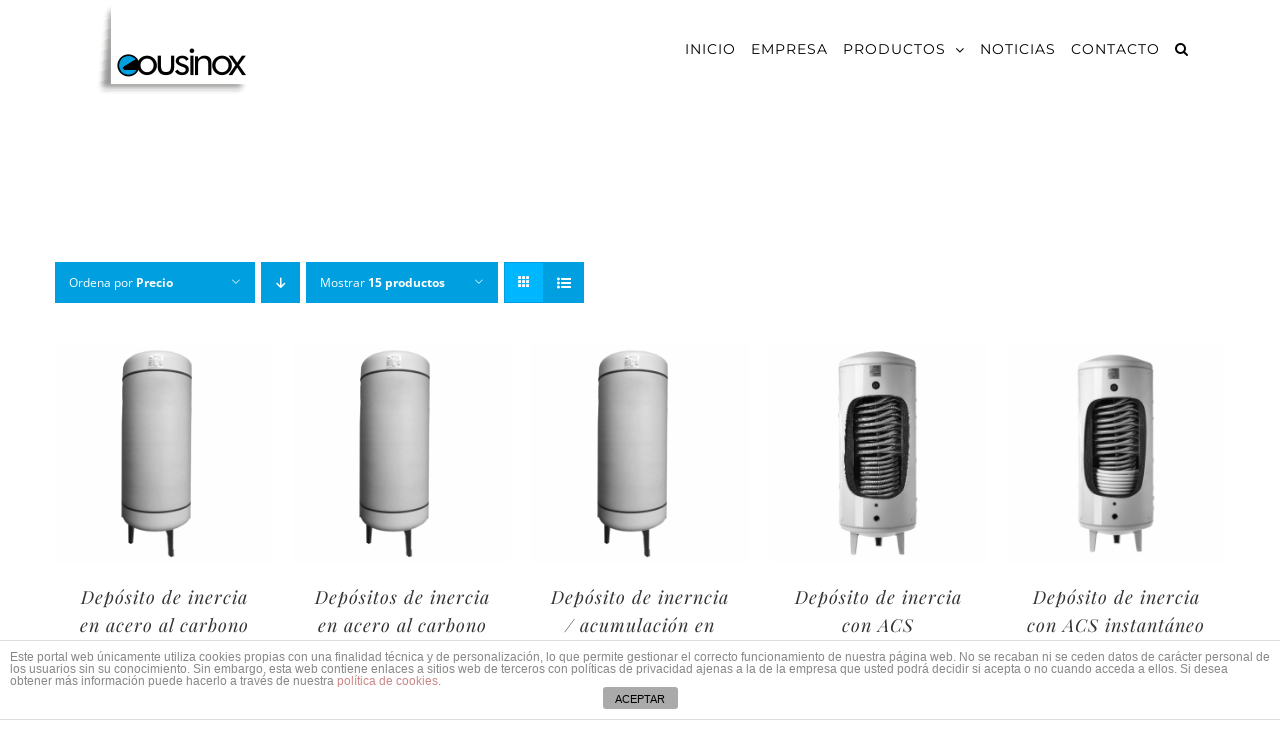

--- FILE ---
content_type: text/html; charset=UTF-8
request_url: https://cousinox.com/etiqueta-producto/depositos-de-inercia/?product_orderby=price
body_size: 10961
content:
<!DOCTYPE html>
<html class="avada-html-layout-wide avada-html-header-position-top avada-html-is-archive" lang="es" prefix="og: http://ogp.me/ns# fb: http://ogp.me/ns/fb#">
<head>
	<meta http-equiv="X-UA-Compatible" content="IE=edge" />
	<meta http-equiv="Content-Type" content="text/html; charset=utf-8"/>
	<meta name="viewport" content="width=device-width, initial-scale=1" />
	<title>depósitos de inercia &#8211; COUSINOX</title>
<meta name='robots' content='max-image-preview:large' />
<link rel='dns-prefetch' href='//s.w.org' />
<link rel="alternate" type="application/rss+xml" title="COUSINOX &raquo; Feed" href="https://cousinox.com/feed/" />
<link rel="alternate" type="application/rss+xml" title="COUSINOX &raquo; Feed de los comentarios" href="https://cousinox.com/comments/feed/" />
					<link rel="shortcut icon" href="https://cousinox.com/wp-content/uploads/2017/05/favicon-16x16.png" type="image/x-icon" />
		
					<!-- Apple Touch Icon -->
			<link rel="apple-touch-icon" sizes="180x180" href="https://cousinox.com/wp-content/uploads/2017/05/apple-icon-114x114.png">
		
					<!-- Android Icon -->
			<link rel="icon" sizes="192x192" href="https://cousinox.com/wp-content/uploads/2017/05/apple-icon-57x57.png">
		
					<!-- MS Edge Icon -->
			<meta name="msapplication-TileImage" content="https://cousinox.com/wp-content/uploads/2017/05/apple-icon-72x72.png">
				<link rel="alternate" type="application/rss+xml" title="COUSINOX &raquo; depósitos de inercia Etiqueta Feed" href="https://cousinox.com/etiqueta-producto/depositos-de-inercia/feed/" />
<script type="text/javascript">
window._wpemojiSettings = {"baseUrl":"https:\/\/s.w.org\/images\/core\/emoji\/13.1.0\/72x72\/","ext":".png","svgUrl":"https:\/\/s.w.org\/images\/core\/emoji\/13.1.0\/svg\/","svgExt":".svg","source":{"concatemoji":"https:\/\/cousinox.com\/wp-includes\/js\/wp-emoji-release.min.js?ver=89bfe606cd0170e19ee992d33ed180e3"}};
/*! This file is auto-generated */
!function(e,a,t){var n,r,o,i=a.createElement("canvas"),p=i.getContext&&i.getContext("2d");function s(e,t){var a=String.fromCharCode;p.clearRect(0,0,i.width,i.height),p.fillText(a.apply(this,e),0,0);e=i.toDataURL();return p.clearRect(0,0,i.width,i.height),p.fillText(a.apply(this,t),0,0),e===i.toDataURL()}function c(e){var t=a.createElement("script");t.src=e,t.defer=t.type="text/javascript",a.getElementsByTagName("head")[0].appendChild(t)}for(o=Array("flag","emoji"),t.supports={everything:!0,everythingExceptFlag:!0},r=0;r<o.length;r++)t.supports[o[r]]=function(e){if(!p||!p.fillText)return!1;switch(p.textBaseline="top",p.font="600 32px Arial",e){case"flag":return s([127987,65039,8205,9895,65039],[127987,65039,8203,9895,65039])?!1:!s([55356,56826,55356,56819],[55356,56826,8203,55356,56819])&&!s([55356,57332,56128,56423,56128,56418,56128,56421,56128,56430,56128,56423,56128,56447],[55356,57332,8203,56128,56423,8203,56128,56418,8203,56128,56421,8203,56128,56430,8203,56128,56423,8203,56128,56447]);case"emoji":return!s([10084,65039,8205,55357,56613],[10084,65039,8203,55357,56613])}return!1}(o[r]),t.supports.everything=t.supports.everything&&t.supports[o[r]],"flag"!==o[r]&&(t.supports.everythingExceptFlag=t.supports.everythingExceptFlag&&t.supports[o[r]]);t.supports.everythingExceptFlag=t.supports.everythingExceptFlag&&!t.supports.flag,t.DOMReady=!1,t.readyCallback=function(){t.DOMReady=!0},t.supports.everything||(n=function(){t.readyCallback()},a.addEventListener?(a.addEventListener("DOMContentLoaded",n,!1),e.addEventListener("load",n,!1)):(e.attachEvent("onload",n),a.attachEvent("onreadystatechange",function(){"complete"===a.readyState&&t.readyCallback()})),(n=t.source||{}).concatemoji?c(n.concatemoji):n.wpemoji&&n.twemoji&&(c(n.twemoji),c(n.wpemoji)))}(window,document,window._wpemojiSettings);
</script>
<style type="text/css">
img.wp-smiley,
img.emoji {
	display: inline !important;
	border: none !important;
	box-shadow: none !important;
	height: 1em !important;
	width: 1em !important;
	margin: 0 0.07em !important;
	vertical-align: -0.1em !important;
	background: none !important;
	padding: 0 !important;
}
</style>
	<link rel='stylesheet' id='front-estilos-css'  href='https://cousinox.com/wp-content/plugins/asesor-cookies-para-la-ley-en-espana/html/front/estilos.css?ver=89bfe606cd0170e19ee992d33ed180e3' type='text/css' media='all' />
<style id='woocommerce-inline-inline-css' type='text/css'>
.woocommerce form .form-row .required { visibility: visible; }
</style>
<link rel='stylesheet' id='fusion-dynamic-css-css'  href='https://cousinox.com/wp-content/uploads/fusion-styles/096e707005bcaa34db3165756c62ffe9.min.css?ver=3.10.1' type='text/css' media='all' />
<script type="text/template" id="tmpl-variation-template">
	<div class="woocommerce-variation-description">{{{ data.variation.variation_description }}}</div>
	<div class="woocommerce-variation-price">{{{ data.variation.price_html }}}</div>
	<div class="woocommerce-variation-availability">{{{ data.variation.availability_html }}}</div>
</script>
<script type="text/template" id="tmpl-unavailable-variation-template">
	<p>Lo siento, este producto no está disponible. Por favor, elige otra combinación.</p>
</script>
<script type='text/javascript' src='https://cousinox.com/wp-includes/js/jquery/jquery.min.js?ver=3.6.0' id='jquery-core-js'></script>
<script type='text/javascript' src='https://cousinox.com/wp-includes/js/jquery/jquery-migrate.min.js?ver=3.3.2' id='jquery-migrate-js'></script>
<script type='text/javascript' id='front-principal-js-extra'>
/* <![CDATA[ */
var cdp_cookies_info = {"url_plugin":"https:\/\/cousinox.com\/wp-content\/plugins\/asesor-cookies-para-la-ley-en-espana\/plugin.php","url_admin_ajax":"https:\/\/cousinox.com\/wp-admin\/admin-ajax.php"};
/* ]]> */
</script>
<script type='text/javascript' src='https://cousinox.com/wp-content/plugins/asesor-cookies-para-la-ley-en-espana/html/front/principal.js?ver=89bfe606cd0170e19ee992d33ed180e3' id='front-principal-js'></script>
<link rel="https://api.w.org/" href="https://cousinox.com/wp-json/" /><link rel="alternate" type="application/json" href="https://cousinox.com/wp-json/wp/v2/product_tag/65" /><link rel="EditURI" type="application/rsd+xml" title="RSD" href="https://cousinox.com/xmlrpc.php?rsd" />
<script type="text/javascript">
(function(url){
	if(/(?:Chrome\/26\.0\.1410\.63 Safari\/537\.31|WordfenceTestMonBot)/.test(navigator.userAgent)){ return; }
	var addEvent = function(evt, handler) {
		if (window.addEventListener) {
			document.addEventListener(evt, handler, false);
		} else if (window.attachEvent) {
			document.attachEvent('on' + evt, handler);
		}
	};
	var removeEvent = function(evt, handler) {
		if (window.removeEventListener) {
			document.removeEventListener(evt, handler, false);
		} else if (window.detachEvent) {
			document.detachEvent('on' + evt, handler);
		}
	};
	var evts = 'contextmenu dblclick drag dragend dragenter dragleave dragover dragstart drop keydown keypress keyup mousedown mousemove mouseout mouseover mouseup mousewheel scroll'.split(' ');
	var logHuman = function() {
		if (window.wfLogHumanRan) { return; }
		window.wfLogHumanRan = true;
		var wfscr = document.createElement('script');
		wfscr.type = 'text/javascript';
		wfscr.async = true;
		wfscr.src = url + '&r=' + Math.random();
		(document.getElementsByTagName('head')[0]||document.getElementsByTagName('body')[0]).appendChild(wfscr);
		for (var i = 0; i < evts.length; i++) {
			removeEvent(evts[i], logHuman);
		}
	};
	for (var i = 0; i < evts.length; i++) {
		addEvent(evts[i], logHuman);
	}
})('//cousinox.com/?wordfence_lh=1&hid=FA92A12EB924FEDD9DD7AA28D069291B');
</script><style type="text/css" id="css-fb-visibility">@media screen and (max-width: 640px){.fusion-no-small-visibility{display:none !important;}body .sm-text-align-center{text-align:center !important;}body .sm-text-align-left{text-align:left !important;}body .sm-text-align-right{text-align:right !important;}body .sm-flex-align-center{justify-content:center !important;}body .sm-flex-align-flex-start{justify-content:flex-start !important;}body .sm-flex-align-flex-end{justify-content:flex-end !important;}body .sm-mx-auto{margin-left:auto !important;margin-right:auto !important;}body .sm-ml-auto{margin-left:auto !important;}body .sm-mr-auto{margin-right:auto !important;}body .fusion-absolute-position-small{position:absolute;top:auto;width:100%;}.awb-sticky.awb-sticky-small{ position: sticky; top: var(--awb-sticky-offset,0); }}@media screen and (min-width: 641px) and (max-width: 1024px){.fusion-no-medium-visibility{display:none !important;}body .md-text-align-center{text-align:center !important;}body .md-text-align-left{text-align:left !important;}body .md-text-align-right{text-align:right !important;}body .md-flex-align-center{justify-content:center !important;}body .md-flex-align-flex-start{justify-content:flex-start !important;}body .md-flex-align-flex-end{justify-content:flex-end !important;}body .md-mx-auto{margin-left:auto !important;margin-right:auto !important;}body .md-ml-auto{margin-left:auto !important;}body .md-mr-auto{margin-right:auto !important;}body .fusion-absolute-position-medium{position:absolute;top:auto;width:100%;}.awb-sticky.awb-sticky-medium{ position: sticky; top: var(--awb-sticky-offset,0); }}@media screen and (min-width: 1025px){.fusion-no-large-visibility{display:none !important;}body .lg-text-align-center{text-align:center !important;}body .lg-text-align-left{text-align:left !important;}body .lg-text-align-right{text-align:right !important;}body .lg-flex-align-center{justify-content:center !important;}body .lg-flex-align-flex-start{justify-content:flex-start !important;}body .lg-flex-align-flex-end{justify-content:flex-end !important;}body .lg-mx-auto{margin-left:auto !important;margin-right:auto !important;}body .lg-ml-auto{margin-left:auto !important;}body .lg-mr-auto{margin-right:auto !important;}body .fusion-absolute-position-large{position:absolute;top:auto;width:100%;}.awb-sticky.awb-sticky-large{ position: sticky; top: var(--awb-sticky-offset,0); }}</style>	<noscript><style>.woocommerce-product-gallery{ opacity: 1 !important; }</style></noscript>
			<script type="text/javascript">
			var doc = document.documentElement;
			doc.setAttribute( 'data-useragent', navigator.userAgent );
		</script>
		
	</head>

<body data-rsssl=1 class="archive tax-product_tag term-depositos-de-inercia term-65 theme-Avada woocommerce woocommerce-page woocommerce-no-js fusion-image-hovers fusion-pagination-sizing fusion-button_type-flat fusion-button_span-no fusion-button_gradient-linear avada-image-rollover-circle-yes avada-image-rollover-yes avada-image-rollover-direction-center_horiz fusion-body ltr fusion-sticky-header no-mobile-sticky-header no-mobile-slidingbar avada-has-rev-slider-styles fusion-disable-outline fusion-sub-menu-fade mobile-logo-pos-left layout-wide-mode avada-has-boxed-modal-shadow-none layout-scroll-offset-full avada-has-zero-margin-offset-top fusion-top-header menu-text-align-left fusion-woo-product-design-clean fusion-woo-shop-page-columns-3 fusion-woo-related-columns-3 fusion-woo-archive-page-columns-5 avada-has-woo-gallery-disabled woo-sale-badge-circle woo-outofstock-badge-top_bar mobile-menu-design-modern fusion-hide-pagination-text fusion-header-layout-v1 avada-responsive avada-footer-fx-none avada-menu-highlight-style-bar fusion-search-form-classic fusion-main-menu-search-overlay fusion-avatar-square avada-sticky-shrinkage avada-dropdown-styles avada-blog-layout-medium avada-blog-archive-layout-medium avada-header-shadow-no avada-menu-icon-position-left avada-has-mainmenu-dropdown-divider avada-has-header-100-width avada-has-pagetitle-100-width avada-has-pagetitle-bg-full avada-has-main-nav-search-icon avada-has-100-footer avada-has-titlebar-hide avada-header-border-color-full-transparent avada-has-transparent-timeline_color avada-has-pagination-padding avada-flyout-menu-direction-fade avada-ec-views-v1" data-awb-post-id="1362">
		<a class="skip-link screen-reader-text" href="#content">Saltar al contenido</a>

	<div id="boxed-wrapper">
		
		<div id="wrapper" class="fusion-wrapper">
			<div id="home" style="position:relative;top:-1px;"></div>
							
					
			<header class="fusion-header-wrapper">
				<div class="fusion-header-v1 fusion-logo-alignment fusion-logo-left fusion-sticky-menu- fusion-sticky-logo-1 fusion-mobile-logo-1  fusion-mobile-menu-design-modern">
					<div class="fusion-header-sticky-height"></div>
<div class="fusion-header">
	<div class="fusion-row">
					<div class="fusion-logo" data-margin-top="-5px" data-margin-bottom="31px" data-margin-left="0px" data-margin-right="0px">
			<a class="fusion-logo-link"  href="https://cousinox.com/" >

						<!-- standard logo -->
			<img src="https://cousinox.com/wp-content/uploads/2017/01/logoconsombra2.png" srcset="https://cousinox.com/wp-content/uploads/2017/01/logoconsombra2.png 1x" width="170" height="100" alt="COUSINOX Logo" data-retina_logo_url="" class="fusion-standard-logo" />

											<!-- mobile logo -->
				<img src="https://cousinox.com/wp-content/uploads/2017/01/logopq.png" srcset="https://cousinox.com/wp-content/uploads/2017/01/logopq.png 1x" width="129" height="28" alt="COUSINOX Logo" data-retina_logo_url="" class="fusion-mobile-logo" />
			
											<!-- sticky header logo -->
				<img src="https://cousinox.com/wp-content/uploads/2017/01/logopq.png" srcset="https://cousinox.com/wp-content/uploads/2017/01/logopq.png 1x" width="129" height="28" alt="COUSINOX Logo" data-retina_logo_url="" class="fusion-sticky-logo" />
					</a>
		</div>		<nav class="fusion-main-menu" aria-label="Menú principal"><div class="fusion-overlay-search">		<form role="search" class="searchform fusion-search-form  fusion-search-form-classic" method="get" action="https://cousinox.com/">
			<div class="fusion-search-form-content">

				
				<div class="fusion-search-field search-field">
					<label><span class="screen-reader-text">Buscar:</span>
													<input type="search" value="" name="s" class="s" placeholder="Buscar..." required aria-required="true" aria-label="Buscar..."/>
											</label>
				</div>
				<div class="fusion-search-button search-button">
					<input type="submit" class="fusion-search-submit searchsubmit" aria-label="Buscar" value="&#xf002;" />
									</div>

				
			</div>


			
		</form>
		<div class="fusion-search-spacer"></div><a href="#" role="button" aria-label="Close Search" class="fusion-close-search"></a></div><ul id="menu-main-menu" class="fusion-menu"><li  id="menu-item-1228"  class="menu-item menu-item-type-post_type menu-item-object-page menu-item-home menu-item-1228"  data-item-id="1228"><a  href="https://cousinox.com/" class="fusion-bar-highlight"><span class="menu-text">INICIO</span></a></li><li  id="menu-item-1233"  class="menu-item menu-item-type-post_type menu-item-object-page menu-item-1233"  data-item-id="1233"><a  href="https://cousinox.com/empresa/" class="fusion-bar-highlight"><span class="menu-text">EMPRESA</span></a></li><li  id="menu-item-1450"  class="menu-item menu-item-type-post_type menu-item-object-page menu-item-has-children menu-item-1450 fusion-dropdown-menu"  data-item-id="1450"><a  href="https://cousinox.com/productos/" class="fusion-bar-highlight"><span class="menu-text">PRODUCTOS</span> <span class="fusion-caret"><i class="fusion-dropdown-indicator" aria-hidden="true"></i></span></a><ul class="sub-menu"><li  id="menu-item-1455"  class="menu-item menu-item-type-post_type menu-item-object-page menu-item-1455 fusion-dropdown-submenu" ><a  href="https://cousinox.com/interacumuladores/" class="fusion-bar-highlight"><span>INTERACUMULADORES</span></a></li><li  id="menu-item-1454"  class="menu-item menu-item-type-post_type menu-item-object-page menu-item-1454 fusion-dropdown-submenu" ><a  href="https://cousinox.com/depositos-de-inercia/" class="fusion-bar-highlight"><span>DEPÓSITOS DE INERCIA</span></a></li><li  id="menu-item-1453"  class="menu-item menu-item-type-post_type menu-item-object-page menu-item-1453 fusion-dropdown-submenu" ><a  href="https://cousinox.com/depositos-de-acs-para-solar-termica/" class="fusion-bar-highlight"><span>DEPÓSITOS DE ACS PARA SOLAR TÉRMICA</span></a></li><li  id="menu-item-1452"  class="menu-item menu-item-type-post_type menu-item-object-page menu-item-1452 fusion-dropdown-submenu" ><a  href="https://cousinox.com/otros-acumuladores/" class="fusion-bar-highlight"><span>OTROS ACUMULADORES</span></a></li><li  id="menu-item-1451"  class="menu-item menu-item-type-post_type menu-item-object-page menu-item-1451 fusion-dropdown-submenu" ><a  href="https://cousinox.com/varios/" class="fusion-bar-highlight"><span>VARIOS</span></a></li></ul></li><li  id="menu-item-1192"  class="menu-item menu-item-type-post_type menu-item-object-page menu-item-1192"  data-item-id="1192"><a  href="https://cousinox.com/noticias/" class="fusion-bar-highlight"><span class="menu-text">NOTICIAS</span></a></li><li  id="menu-item-1195"  class="menu-item menu-item-type-post_type menu-item-object-page menu-item-1195"  data-item-id="1195"><a  href="https://cousinox.com/contacto/" class="fusion-bar-highlight"><span class="menu-text">CONTACTO</span></a></li><li class="fusion-custom-menu-item fusion-main-menu-search fusion-search-overlay"><a class="fusion-main-menu-icon fusion-bar-highlight" href="#" aria-label="Buscar" data-title="Buscar" title="Buscar" role="button" aria-expanded="false"></a></li></ul></nav>	<div class="fusion-mobile-menu-icons">
							<a href="#" class="fusion-icon awb-icon-bars" aria-label="Alternar menú móvil" aria-expanded="false"></a>
		
		
		
			</div>

<nav class="fusion-mobile-nav-holder fusion-mobile-menu-text-align-left" aria-label="Main Menu Mobile"></nav>

					</div>
</div>
				</div>
				<div class="fusion-clearfix"></div>
			</header>
								
							<div id="sliders-container" class="fusion-slider-visibility">
					</div>
				
					
							
			
						<main id="main" class="clearfix ">
				<div class="fusion-row" style="">
		<div class="woocommerce-container">
			<section id="content" class=" full-width" style="width: 100%;">
		<header class="woocommerce-products-header">
	
	</header>
<div class="woocommerce-notices-wrapper"></div>
<div class="catalog-ordering fusion-clearfix">
			<div class="orderby-order-container">
			<ul class="orderby order-dropdown">
				<li>
					<span class="current-li">
						<span class="current-li-content">
														<a aria-haspopup="true">Ordena por <strong>Precio</strong></a>
						</span>
					</span>
					<ul>
																			<li class="">
																<a href="?product_orderby=default">Ordena por <strong>Orden predeterminado</strong></a>
							</li>
												<li class="">
														<a href="?product_orderby=name">Ordena por <strong>Nombre</strong></a>
						</li>
						<li class="current">
														<a href="?product_orderby=price">Ordena por <strong>Precio</strong></a>
						</li>
						<li class="">
														<a href="?product_orderby=date">Ordena por <strong>Fecha</strong></a>
						</li>
						<li class="">
														<a href="?product_orderby=popularity">Ordena por <strong>Popularidad</strong></a>
						</li>

													<li class="">
																<a href="?product_orderby=rating">Ordena por <strong>Puntuar</strong></a>
							</li>
											</ul>
				</li>
			</ul>

			<ul class="order">
															<li class="asc"><a aria-label="Orden descendente" aria-haspopup="true" href="?product_orderby=price&product_order=desc"><i class="awb-icon-arrow-down2" aria-hidden="true"></i></a></li>
												</ul>
		</div>

		<ul class="sort-count order-dropdown">
			<li>
				<span class="current-li">
					<a aria-haspopup="true">
						Mostrar <strong>15 productos</strong>						</a>
					</span>
				<ul>
					<li class="current">
						<a href="?product_orderby=price&product_count=15">
							Mostrar <strong>15 productos</strong>						</a>
					</li>
					<li class="">
						<a href="?product_orderby=price&product_count=30">
							Mostrar <strong>30 productos</strong>						</a>
					</li>
					<li class="">
						<a href="?product_orderby=price&product_count=45">
							Mostrar <strong>45 productos</strong>						</a>
					</li>
				</ul>
			</li>
		</ul>
	
											<ul class="fusion-grid-list-view">
			<li class="fusion-grid-view-li active-view">
				<a class="fusion-grid-view" aria-label="Ver como cuadrícula" aria-haspopup="true" href="?product_orderby=price&product_view=grid"><i class="awb-icon-grid icomoon-grid" aria-hidden="true"></i></a>
			</li>
			<li class="fusion-list-view-li">
				<a class="fusion-list-view" aria-haspopup="true" aria-label="Ver como lista" href="?product_orderby=price&product_view=list"><i class="awb-icon-list icomoon-list" aria-hidden="true"></i></a>
			</li>
		</ul>
	</div>
<ul class="products clearfix products-5">
<li class="product type-product post-1362 status-publish first instock product_cat-depositos-de-inercia product_tag-acero-al-carbono product_tag-cousinox product_tag-depositos product_tag-depositos-de-inercia product_tag-inercia has-post-thumbnail shipping-taxable product-type-simple product-grid-view">
	<div class="fusion-product-wrapper">
<div class="fusion-clean-product-image-wrapper ">
	<div  class="fusion-image-wrapper fusion-image-size-fixed" aria-haspopup="true">
				<img width="500" height="500" src="https://cousinox.com/wp-content/uploads/2017/01/a7-500x500.png" class="attachment-woocommerce_thumbnail size-woocommerce_thumbnail wp-post-image" alt="depósito de inercia cousinox" srcset="https://cousinox.com/wp-content/uploads/2017/01/a7-66x66.png 66w, https://cousinox.com/wp-content/uploads/2017/01/a7-100x100.png 100w, https://cousinox.com/wp-content/uploads/2017/01/a7-150x150.png 150w, https://cousinox.com/wp-content/uploads/2017/01/a7-200x200.png 200w, https://cousinox.com/wp-content/uploads/2017/01/a7-300x300.png 300w, https://cousinox.com/wp-content/uploads/2017/01/a7-400x400.png 400w, https://cousinox.com/wp-content/uploads/2017/01/a7-500x500.png 500w, https://cousinox.com/wp-content/uploads/2017/01/a7.png 600w" sizes="(max-width: 500px) 100vw, 500px" /><div class="fusion-rollover">
	<div class="fusion-rollover-content">

				
		
								
								
								<div class="cart-loading">
				<a href="https://cousinox.com/cart/">
					<i class="awb-icon-spinner" aria-hidden="true"></i>
					<div class="view-cart">Ver carrito</div>
				</a>
			</div>
		
															
						
										<div class="fusion-product-buttons">
					
<a href="https://cousinox.com/producto/deposito-de-inercia-en-acero-al-carbono/" class="show_details_button" style="float:none;max-width:none;text-align:center;">
	Detalles</a>

				</div>
									<a class="fusion-link-wrapper" href="https://cousinox.com/producto/deposito-de-inercia-en-acero-al-carbono/" aria-label="depósitos de inercia"></a>
	</div>
</div>
</div>
</div>
<div class="fusion-product-content">
	<div class="product-details">
		<div class="product-details-container">
<h3 class="product-title">
	<a href="https://cousinox.com/producto/deposito-de-inercia-en-acero-al-carbono/">
		Depósito de inercia en acero al carbono	</a>
</h3>
<div class="fusion-price-rating">

		</div>
	</div>
</div>

	</div> 


</div>
</li>
<li class="product type-product post-1397 status-publish instock product_cat-depositos-de-inercia product_tag-acero-al-carbono product_tag-cousinox product_tag-depositos-de-inercia has-post-thumbnail shipping-taxable product-type-simple product-grid-view">
	<div class="fusion-product-wrapper">
<div class="fusion-clean-product-image-wrapper ">
	<div  class="fusion-image-wrapper fusion-image-size-fixed" aria-haspopup="true">
				<img width="500" height="500" src="https://cousinox.com/wp-content/uploads/2017/01/a7-500x500.png" class="attachment-woocommerce_thumbnail size-woocommerce_thumbnail wp-post-image" alt="depósito de inercia cousinox" srcset="https://cousinox.com/wp-content/uploads/2017/01/a7-66x66.png 66w, https://cousinox.com/wp-content/uploads/2017/01/a7-100x100.png 100w, https://cousinox.com/wp-content/uploads/2017/01/a7-150x150.png 150w, https://cousinox.com/wp-content/uploads/2017/01/a7-200x200.png 200w, https://cousinox.com/wp-content/uploads/2017/01/a7-300x300.png 300w, https://cousinox.com/wp-content/uploads/2017/01/a7-400x400.png 400w, https://cousinox.com/wp-content/uploads/2017/01/a7-500x500.png 500w, https://cousinox.com/wp-content/uploads/2017/01/a7.png 600w" sizes="(max-width: 500px) 100vw, 500px" /><div class="fusion-rollover">
	<div class="fusion-rollover-content">

				
		
								
								
								<div class="cart-loading">
				<a href="https://cousinox.com/cart/">
					<i class="awb-icon-spinner" aria-hidden="true"></i>
					<div class="view-cart">Ver carrito</div>
				</a>
			</div>
		
															
						
										<div class="fusion-product-buttons">
					
<a href="https://cousinox.com/producto/depositos-de-inercia-en-acero-al-carbono-con-serpentin/" class="show_details_button" style="float:none;max-width:none;text-align:center;">
	Detalles</a>

				</div>
									<a class="fusion-link-wrapper" href="https://cousinox.com/producto/depositos-de-inercia-en-acero-al-carbono-con-serpentin/" aria-label="depósitos de inercia"></a>
	</div>
</div>
</div>
</div>
<div class="fusion-product-content">
	<div class="product-details">
		<div class="product-details-container">
<h3 class="product-title">
	<a href="https://cousinox.com/producto/depositos-de-inercia-en-acero-al-carbono-con-serpentin/">
		Depósitos de inercia en acero al carbono con serpentín	</a>
</h3>
<div class="fusion-price-rating">

		</div>
	</div>
</div>

	</div> 


</div>
</li>
<li class="product type-product post-1399 status-publish instock product_cat-depositos-de-inercia product_tag-cousinox product_tag-depositos-de-inercia product_tag-inox has-post-thumbnail shipping-taxable product-type-simple product-grid-view">
	<div class="fusion-product-wrapper">
<div class="fusion-clean-product-image-wrapper ">
	<div  class="fusion-image-wrapper fusion-image-size-fixed" aria-haspopup="true">
				<img width="500" height="500" src="https://cousinox.com/wp-content/uploads/2017/01/a7-500x500.png" class="attachment-woocommerce_thumbnail size-woocommerce_thumbnail wp-post-image" alt="depósito de inercia cousinox" srcset="https://cousinox.com/wp-content/uploads/2017/01/a7-66x66.png 66w, https://cousinox.com/wp-content/uploads/2017/01/a7-100x100.png 100w, https://cousinox.com/wp-content/uploads/2017/01/a7-150x150.png 150w, https://cousinox.com/wp-content/uploads/2017/01/a7-200x200.png 200w, https://cousinox.com/wp-content/uploads/2017/01/a7-300x300.png 300w, https://cousinox.com/wp-content/uploads/2017/01/a7-400x400.png 400w, https://cousinox.com/wp-content/uploads/2017/01/a7-500x500.png 500w, https://cousinox.com/wp-content/uploads/2017/01/a7.png 600w" sizes="(max-width: 500px) 100vw, 500px" /><div class="fusion-rollover">
	<div class="fusion-rollover-content">

				
		
								
								
								<div class="cart-loading">
				<a href="https://cousinox.com/cart/">
					<i class="awb-icon-spinner" aria-hidden="true"></i>
					<div class="view-cart">Ver carrito</div>
				</a>
			</div>
		
															
						
										<div class="fusion-product-buttons">
					
<a href="https://cousinox.com/producto/deposito-de-inerncia-acumulacion-en-inox/" class="show_details_button" style="float:none;max-width:none;text-align:center;">
	Detalles</a>

				</div>
									<a class="fusion-link-wrapper" href="https://cousinox.com/producto/deposito-de-inerncia-acumulacion-en-inox/" aria-label="depósitos de inercia"></a>
	</div>
</div>
</div>
</div>
<div class="fusion-product-content">
	<div class="product-details">
		<div class="product-details-container">
<h3 class="product-title">
	<a href="https://cousinox.com/producto/deposito-de-inerncia-acumulacion-en-inox/">
		Depósito de inerncia / acumulación en inox	</a>
</h3>
<div class="fusion-price-rating">

		</div>
	</div>
</div>

	</div> 


</div>
</li>
<li class="product type-product post-1400 status-publish instock product_cat-depositos-de-inercia product_tag-acero-al-carbono product_tag-cousinox product_tag-depositos-de-inercia has-post-thumbnail shipping-taxable product-type-simple product-grid-view">
	<div class="fusion-product-wrapper">
<div class="fusion-clean-product-image-wrapper ">
	<div  class="fusion-image-wrapper fusion-image-size-fixed" aria-haspopup="true">
				<img width="500" height="500" src="https://cousinox.com/wp-content/uploads/2017/05/2-4deposito-500x500.png" class="attachment-woocommerce_thumbnail size-woocommerce_thumbnail wp-post-image" alt="depósito de inercia con acs" srcset="https://cousinox.com/wp-content/uploads/2017/05/2-4deposito-66x66.png 66w, https://cousinox.com/wp-content/uploads/2017/05/2-4deposito-100x100.png 100w, https://cousinox.com/wp-content/uploads/2017/05/2-4deposito-150x150.png 150w, https://cousinox.com/wp-content/uploads/2017/05/2-4deposito-200x200.png 200w, https://cousinox.com/wp-content/uploads/2017/05/2-4deposito-300x300.png 300w, https://cousinox.com/wp-content/uploads/2017/05/2-4deposito-400x400.png 400w, https://cousinox.com/wp-content/uploads/2017/05/2-4deposito-500x500.png 500w, https://cousinox.com/wp-content/uploads/2017/05/2-4deposito.png 600w" sizes="(max-width: 500px) 100vw, 500px" /><div class="fusion-rollover">
	<div class="fusion-rollover-content">

				
		
								
								
								<div class="cart-loading">
				<a href="https://cousinox.com/cart/">
					<i class="awb-icon-spinner" aria-hidden="true"></i>
					<div class="view-cart">Ver carrito</div>
				</a>
			</div>
		
															
						
										<div class="fusion-product-buttons">
					
<a href="https://cousinox.com/producto/deposito-de-inercia-con-acs-instantaneo-en-acero-al-carbono/" class="show_details_button" style="float:none;max-width:none;text-align:center;">
	Detalles</a>

				</div>
									<a class="fusion-link-wrapper" href="https://cousinox.com/producto/deposito-de-inercia-con-acs-instantaneo-en-acero-al-carbono/" aria-label="depósitos de inercia"></a>
	</div>
</div>
</div>
</div>
<div class="fusion-product-content">
	<div class="product-details">
		<div class="product-details-container">
<h3 class="product-title">
	<a href="https://cousinox.com/producto/deposito-de-inercia-con-acs-instantaneo-en-acero-al-carbono/">
		Depósito de inercia con ACS instantáneo, en acero al carbono	</a>
</h3>
<div class="fusion-price-rating">

		</div>
	</div>
</div>

	</div> 


</div>
</li>
<li class="product type-product post-1402 status-publish last instock product_cat-depositos-de-inercia product_tag-acero-al-carbono product_tag-cousinox product_tag-depositos-de-inercia has-post-thumbnail shipping-taxable product-type-simple product-grid-view">
	<div class="fusion-product-wrapper">
<div class="fusion-clean-product-image-wrapper ">
	<div  class="fusion-image-wrapper fusion-image-size-fixed" aria-haspopup="true">
				<img width="500" height="500" src="https://cousinox.com/wp-content/uploads/2017/01/a3-500x500.png" class="attachment-woocommerce_thumbnail size-woocommerce_thumbnail wp-post-image" alt="" srcset="https://cousinox.com/wp-content/uploads/2017/01/a3-66x66.png 66w, https://cousinox.com/wp-content/uploads/2017/01/a3-100x100.png 100w, https://cousinox.com/wp-content/uploads/2017/01/a3-150x150.png 150w, https://cousinox.com/wp-content/uploads/2017/01/a3-200x200.png 200w, https://cousinox.com/wp-content/uploads/2017/01/a3-300x300.png 300w, https://cousinox.com/wp-content/uploads/2017/01/a3-400x400.png 400w, https://cousinox.com/wp-content/uploads/2017/01/a3-500x500.png 500w, https://cousinox.com/wp-content/uploads/2017/01/a3.png 600w" sizes="(max-width: 500px) 100vw, 500px" /><div class="fusion-rollover">
	<div class="fusion-rollover-content">

				
		
								
								
								<div class="cart-loading">
				<a href="https://cousinox.com/cart/">
					<i class="awb-icon-spinner" aria-hidden="true"></i>
					<div class="view-cart">Ver carrito</div>
				</a>
			</div>
		
															
						
										<div class="fusion-product-buttons">
					
<a href="https://cousinox.com/producto/deposito-de-inercia-con-acs-instantaneo-en-acero-al-carbono-con-serpentin/" class="show_details_button" style="float:none;max-width:none;text-align:center;">
	Detalles</a>

				</div>
									<a class="fusion-link-wrapper" href="https://cousinox.com/producto/deposito-de-inercia-con-acs-instantaneo-en-acero-al-carbono-con-serpentin/" aria-label="depósitos de inercia"></a>
	</div>
</div>
</div>
</div>
<div class="fusion-product-content">
	<div class="product-details">
		<div class="product-details-container">
<h3 class="product-title">
	<a href="https://cousinox.com/producto/deposito-de-inercia-con-acs-instantaneo-en-acero-al-carbono-con-serpentin/">
		Depósito de inercia con ACS instantáneo en acero al carbono con serpentín	</a>
</h3>
<div class="fusion-price-rating">

		</div>
	</div>
</div>

	</div> 


</div>
</li>
<li class="product type-product post-1403 status-publish first instock product_cat-depositos-de-inercia product_tag-cousinox product_tag-depositos-de-inercia product_tag-inox has-post-thumbnail shipping-taxable product-type-simple product-grid-view">
	<div class="fusion-product-wrapper">
<div class="fusion-clean-product-image-wrapper ">
	<div  class="fusion-image-wrapper fusion-image-size-fixed" aria-haspopup="true">
				<img width="500" height="500" src="https://cousinox.com/wp-content/uploads/2017/05/2-4deposito-500x500.png" class="attachment-woocommerce_thumbnail size-woocommerce_thumbnail wp-post-image" alt="depósito de inercia con acs" srcset="https://cousinox.com/wp-content/uploads/2017/05/2-4deposito-66x66.png 66w, https://cousinox.com/wp-content/uploads/2017/05/2-4deposito-100x100.png 100w, https://cousinox.com/wp-content/uploads/2017/05/2-4deposito-150x150.png 150w, https://cousinox.com/wp-content/uploads/2017/05/2-4deposito-200x200.png 200w, https://cousinox.com/wp-content/uploads/2017/05/2-4deposito-300x300.png 300w, https://cousinox.com/wp-content/uploads/2017/05/2-4deposito-400x400.png 400w, https://cousinox.com/wp-content/uploads/2017/05/2-4deposito-500x500.png 500w, https://cousinox.com/wp-content/uploads/2017/05/2-4deposito.png 600w" sizes="(max-width: 500px) 100vw, 500px" /><div class="fusion-rollover">
	<div class="fusion-rollover-content">

				
		
								
								
								<div class="cart-loading">
				<a href="https://cousinox.com/cart/">
					<i class="awb-icon-spinner" aria-hidden="true"></i>
					<div class="view-cart">Ver carrito</div>
				</a>
			</div>
		
															
						
										<div class="fusion-product-buttons">
					
<a href="https://cousinox.com/producto/deposito-de-inercia-con-acs-instantaneo-en-inox/" class="show_details_button" style="float:none;max-width:none;text-align:center;">
	Detalles</a>

				</div>
									<a class="fusion-link-wrapper" href="https://cousinox.com/producto/deposito-de-inercia-con-acs-instantaneo-en-inox/" aria-label="depósitos de inercia"></a>
	</div>
</div>
</div>
</div>
<div class="fusion-product-content">
	<div class="product-details">
		<div class="product-details-container">
<h3 class="product-title">
	<a href="https://cousinox.com/producto/deposito-de-inercia-con-acs-instantaneo-en-inox/">
		Depósito de inercia con ACS instantáneo en inox	</a>
</h3>
<div class="fusion-price-rating">

		</div>
	</div>
</div>

	</div> 


</div>
</li>
<li class="product type-product post-1404 status-publish instock product_cat-depositos-de-inercia product_tag-cousinox product_tag-depositos-de-inercia product_tag-inox has-post-thumbnail shipping-taxable product-type-simple product-grid-view">
	<div class="fusion-product-wrapper">
<div class="fusion-clean-product-image-wrapper ">
	<div  class="fusion-image-wrapper fusion-image-size-fixed" aria-haspopup="true">
				<img width="500" height="500" src="https://cousinox.com/wp-content/uploads/2017/01/a3-500x500.png" class="attachment-woocommerce_thumbnail size-woocommerce_thumbnail wp-post-image" alt="" srcset="https://cousinox.com/wp-content/uploads/2017/01/a3-66x66.png 66w, https://cousinox.com/wp-content/uploads/2017/01/a3-100x100.png 100w, https://cousinox.com/wp-content/uploads/2017/01/a3-150x150.png 150w, https://cousinox.com/wp-content/uploads/2017/01/a3-200x200.png 200w, https://cousinox.com/wp-content/uploads/2017/01/a3-300x300.png 300w, https://cousinox.com/wp-content/uploads/2017/01/a3-400x400.png 400w, https://cousinox.com/wp-content/uploads/2017/01/a3-500x500.png 500w, https://cousinox.com/wp-content/uploads/2017/01/a3.png 600w" sizes="(max-width: 500px) 100vw, 500px" /><div class="fusion-rollover">
	<div class="fusion-rollover-content">

				
		
								
								
								<div class="cart-loading">
				<a href="https://cousinox.com/cart/">
					<i class="awb-icon-spinner" aria-hidden="true"></i>
					<div class="view-cart">Ver carrito</div>
				</a>
			</div>
		
															
						
										<div class="fusion-product-buttons">
					
<a href="https://cousinox.com/producto/deposito-de-inercia-con-acs-instantaneo-con-serpentin-en-inox/" class="show_details_button" style="float:none;max-width:none;text-align:center;">
	Detalles</a>

				</div>
									<a class="fusion-link-wrapper" href="https://cousinox.com/producto/deposito-de-inercia-con-acs-instantaneo-con-serpentin-en-inox/" aria-label="depósitos de inercia"></a>
	</div>
</div>
</div>
</div>
<div class="fusion-product-content">
	<div class="product-details">
		<div class="product-details-container">
<h3 class="product-title">
	<a href="https://cousinox.com/producto/deposito-de-inercia-con-acs-instantaneo-con-serpentin-en-inox/">
		Depósito de inercia con ACS instantáneo con serpentín, en inox	</a>
</h3>
<div class="fusion-price-rating">

		</div>
	</div>
</div>

	</div> 


</div>
</li>
<li class="product type-product post-1405 status-publish instock product_cat-depositos-de-inercia product_tag-acero-al-carbono product_tag-cousinox product_tag-depositos-de-inercia has-post-thumbnail shipping-taxable product-type-simple product-grid-view">
	<div class="fusion-product-wrapper">
<div class="fusion-clean-product-image-wrapper ">
	<div  class="fusion-image-wrapper fusion-image-size-fixed" aria-haspopup="true">
				<img width="500" height="500" src="https://cousinox.com/wp-content/uploads/2017/01/a2-500x500.png" class="attachment-woocommerce_thumbnail size-woocommerce_thumbnail wp-post-image" alt="depósito de inercia tank in tank cousinox" srcset="https://cousinox.com/wp-content/uploads/2017/01/a2-66x66.png 66w, https://cousinox.com/wp-content/uploads/2017/01/a2-100x100.png 100w, https://cousinox.com/wp-content/uploads/2017/01/a2-150x150.png 150w, https://cousinox.com/wp-content/uploads/2017/01/a2-200x200.png 200w, https://cousinox.com/wp-content/uploads/2017/01/a2-300x300.png 300w, https://cousinox.com/wp-content/uploads/2017/01/a2-400x400.png 400w, https://cousinox.com/wp-content/uploads/2017/01/a2-500x500.png 500w, https://cousinox.com/wp-content/uploads/2017/01/a2.png 600w" sizes="(max-width: 500px) 100vw, 500px" /><div class="fusion-rollover">
	<div class="fusion-rollover-content">

				
		
								
								
								<div class="cart-loading">
				<a href="https://cousinox.com/cart/">
					<i class="awb-icon-spinner" aria-hidden="true"></i>
					<div class="view-cart">Ver carrito</div>
				</a>
			</div>
		
															
						
										<div class="fusion-product-buttons">
					
<a href="https://cousinox.com/producto/deposito-de-inercia-tank-in-tank-en-acero-al-carbono/" class="show_details_button" style="float:none;max-width:none;text-align:center;">
	Detalles</a>

				</div>
									<a class="fusion-link-wrapper" href="https://cousinox.com/producto/deposito-de-inercia-tank-in-tank-en-acero-al-carbono/" aria-label="depósitos de inercia"></a>
	</div>
</div>
</div>
</div>
<div class="fusion-product-content">
	<div class="product-details">
		<div class="product-details-container">
<h3 class="product-title">
	<a href="https://cousinox.com/producto/deposito-de-inercia-tank-in-tank-en-acero-al-carbono/">
		Depósito de inercia tank in tank en acero al carbono	</a>
</h3>
<div class="fusion-price-rating">

		</div>
	</div>
</div>

	</div> 


</div>
</li>
<li class="product type-product post-1406 status-publish instock product_cat-depositos-de-inercia product_tag-cousinox product_tag-depositos-de-inercia product_tag-inox has-post-thumbnail shipping-taxable product-type-simple product-grid-view">
	<div class="fusion-product-wrapper">
<div class="fusion-clean-product-image-wrapper ">
	<div  class="fusion-image-wrapper fusion-image-size-fixed" aria-haspopup="true">
				<img width="500" height="500" src="https://cousinox.com/wp-content/uploads/2017/01/a2-500x500.png" class="attachment-woocommerce_thumbnail size-woocommerce_thumbnail wp-post-image" alt="depósito de inercia tank in tank cousinox" srcset="https://cousinox.com/wp-content/uploads/2017/01/a2-66x66.png 66w, https://cousinox.com/wp-content/uploads/2017/01/a2-100x100.png 100w, https://cousinox.com/wp-content/uploads/2017/01/a2-150x150.png 150w, https://cousinox.com/wp-content/uploads/2017/01/a2-200x200.png 200w, https://cousinox.com/wp-content/uploads/2017/01/a2-300x300.png 300w, https://cousinox.com/wp-content/uploads/2017/01/a2-400x400.png 400w, https://cousinox.com/wp-content/uploads/2017/01/a2-500x500.png 500w, https://cousinox.com/wp-content/uploads/2017/01/a2.png 600w" sizes="(max-width: 500px) 100vw, 500px" /><div class="fusion-rollover">
	<div class="fusion-rollover-content">

				
		
								
								
								<div class="cart-loading">
				<a href="https://cousinox.com/cart/">
					<i class="awb-icon-spinner" aria-hidden="true"></i>
					<div class="view-cart">Ver carrito</div>
				</a>
			</div>
		
															
						
										<div class="fusion-product-buttons">
					
<a href="https://cousinox.com/producto/deposito-de-inercia-tank-in-tank-en-inox/" class="show_details_button" style="float:none;max-width:none;text-align:center;">
	Detalles</a>

				</div>
									<a class="fusion-link-wrapper" href="https://cousinox.com/producto/deposito-de-inercia-tank-in-tank-en-inox/" aria-label="depósitos de inercia"></a>
	</div>
</div>
</div>
</div>
<div class="fusion-product-content">
	<div class="product-details">
		<div class="product-details-container">
<h3 class="product-title">
	<a href="https://cousinox.com/producto/deposito-de-inercia-tank-in-tank-en-inox/">
		Depósito de inercia tank in tank en inox	</a>
</h3>
<div class="fusion-price-rating">

		</div>
	</div>
</div>

	</div> 


</div>
</li>
</ul>

	</section>
</div>
						<div class="fusion-woocommerce-quick-view-overlay"></div>
<div class="fusion-woocommerce-quick-view-container quick-view woocommerce">
	<script type="text/javascript">
		var quickViewNonce =  '8320cc3d0e';
	</script>

	<div class="fusion-wqv-close">
		<button type="button"><span class="screen-reader-text">Close product quick view</span>&times;</button>
	</div>

	<div class="fusion-wqv-loader product">
		<h2 class="product_title entry-title">Título</h2>
		<div class="fusion-price-rating">
			<div class="price"></div>
			<div class="star-rating"></div>
		</div>
		<div class="fusion-slider-loading"></div>
	</div>

	<div class="fusion-wqv-preview-image"></div>

	<div class="fusion-wqv-content">
		<div class="product">
			<div class="woocommerce-product-gallery"></div>

			<div class="summary entry-summary scrollable">
				<div class="summary-content"></div>
			</div>
		</div>
	</div>
</div>

					</div>  <!-- fusion-row -->
				</main>  <!-- #main -->
				
				
								
					
		<div class="fusion-footer">
					
	<footer class="fusion-footer-widget-area fusion-widget-area">
		<div class="fusion-row">
			<div class="fusion-columns fusion-columns-4 fusion-widget-area">
				
																									<div class="fusion-column col-lg-3 col-md-3 col-sm-3">
							<section id="text-9" class="fusion-footer-widget-column widget widget_text" style="border-style: solid;border-color:transparent;border-width:0px;"><h4 class="widget-title">COUSINOX</h4>			<div class="textwidget"><p>Barrio Casal, 12<br />
36770, O Rosal (Pontevedra)<br />
Telf: 0034 986 625 907<br />
Fax: 0034 986 625 350<br />
info@cousinox.com</p>
</div>
		<div style="clear:both;"></div></section>																					</div>
																										<div class="fusion-column col-lg-3 col-md-3 col-sm-3">
							<section id="nav_menu-6" class="fusion-footer-widget-column widget widget_nav_menu" style="border-style: solid;border-color:transparent;border-width:0px;"><h4 class="widget-title">PRODUCTOS</h4><div class="menu-productos-container"><ul id="menu-productos" class="menu"><li id="menu-item-1449" class="menu-item menu-item-type-post_type menu-item-object-page menu-item-1449"><a href="https://cousinox.com/interacumuladores/">INTERACUMULADORES</a></li>
<li id="menu-item-1448" class="menu-item menu-item-type-post_type menu-item-object-page menu-item-1448"><a href="https://cousinox.com/depositos-de-inercia/">DEPÓSITOS DE INERCIA</a></li>
<li id="menu-item-1447" class="menu-item menu-item-type-post_type menu-item-object-page menu-item-1447"><a href="https://cousinox.com/depositos-de-acs-para-solar-termica/">DEPÓSITOS DE ACS PARA SOLAR Y TÉRMICA</a></li>
<li id="menu-item-1446" class="menu-item menu-item-type-post_type menu-item-object-page menu-item-1446"><a href="https://cousinox.com/otros-acumuladores/">OTROS ACUMULADORES</a></li>
<li id="menu-item-1445" class="menu-item menu-item-type-post_type menu-item-object-page menu-item-1445"><a href="https://cousinox.com/varios/">VARIOS</a></li>
</ul></div><div style="clear:both;"></div></section>																					</div>
																										<div class="fusion-column col-lg-3 col-md-3 col-sm-3">
							<section id="text-7" class="fusion-footer-widget-column widget widget_text" style="border-style: solid;border-color:transparent;border-width:0px;"><h4 class="widget-title">AVISO LEGAL</h4>			<div class="textwidget"><a target="" href="https://cousinox.com/politica-de-cookies/" rel="noopener"> Política de cookies </a><br>
<a target="" href="https://cousinox.com/aviso-legal/" rel="noopener"> Aviso legal y Política de Privacidad</a><br>
</div>
		<div style="clear:both;"></div></section>																					</div>
																										<div class="fusion-column fusion-column-last col-lg-3 col-md-3 col-sm-3">
							<section id="social_links-widget-3" class="fusion-footer-widget-column widget social_links" style="border-style: solid;border-color:transparent;border-width:0px;"><h4 class="widget-title">REDES SOCIALES</h4>
		<div class="fusion-social-networks">

			<div class="fusion-social-networks-wrapper">
																												
						
																																			<a class="fusion-social-network-icon fusion-tooltip fusion-instagram awb-icon-instagram" href="https://www.instagram.com/cousinox_depositos/"  data-placement="top" data-title="Instagram" data-toggle="tooltip" data-original-title=""  title="Instagram" aria-label="Instagram" rel="noopener noreferrer" target="blank" style="font-size:16px;color:#bebdbd;"></a>
											
										
																																																
						
																																			<a class="fusion-social-network-icon fusion-tooltip fusion-mail awb-icon-mail" href="mailto:in&#102;&#111;&#064;cousi&#110;ox&#046;&#099;&#111;&#109;"  data-placement="top" data-title="Mail" data-toggle="tooltip" data-original-title=""  title="Mail" aria-label="Mail" rel="noopener noreferrer" target="blank" style="font-size:16px;color:#bebdbd;"></a>
											
										
				
			</div>
		</div>

		<div style="clear:both;"></div></section><section id="custom_html-2" class="widget_text fusion-footer-widget-column widget widget_custom_html" style="border-style: solid;border-color:transparent;border-width:0px;"><h4 class="widget-title">DESCARGAR CATÁLOGO</h4><div class="textwidget custom-html-widget"><a href="https://cousinox.com/wp-content/uploads/2024/03/002114-CATALOGO-rev0b2024bweb.pdf" target="_blank" rel="noopener">Catálogo/Tarifa 2024</a>.</div><div style="clear:both;"></div></section>																					</div>
																											
				<div class="fusion-clearfix"></div>
			</div> <!-- fusion-columns -->
		</div> <!-- fusion-row -->
	</footer> <!-- fusion-footer-widget-area -->

	
	<footer id="footer" class="fusion-footer-copyright-area">
		<div class="fusion-row">
			<div class="fusion-copyright-content">

				<div class="fusion-copyright-notice">
		<div>
		© Copyright  <script>document.write(new Date().getFullYear());</script>   |   <a href='https://cousinox.com' target='_blank'>Cousinox</a>   |   All Rights Reserved   |   Photography and design by <a href='http://imaxinemos.com' target='_blank'>IMAXINEMOS</a>	</div>
</div>
<div class="fusion-social-links-footer">
	</div>

			</div> <!-- fusion-fusion-copyright-content -->
		</div> <!-- fusion-row -->
	</footer> <!-- #footer -->
		</div> <!-- fusion-footer -->

		
					
												</div> <!-- wrapper -->
		</div> <!-- #boxed-wrapper -->
				<a class="fusion-one-page-text-link fusion-page-load-link" tabindex="-1" href="#" aria-hidden="true">Page load link</a>

		<div class="avada-footer-scripts">
			<!-- HTML del pié de página -->
<div class="cdp-cookies-alerta  cdp-solapa-izq cdp-cookies-textos-izq cdp-cookies-tema-blanco">
	<div class="cdp-cookies-texto">
		<p style="font-size:12px !important;line-height:12px !important">Este portal web únicamente utiliza cookies propias con una finalidad técnica y de personalización, lo que permite gestionar el correcto funcionamiento de nuestra página web. No se recaban ni se ceden datos de carácter personal de los usuarios sin su conocimiento. Sin embargo, esta web contiene enlaces a sitios web de terceros con políticas de privacidad ajenas a la de la empresa que usted podrá decidir si acepta o no cuando acceda a ellos. Si desea obtener más información puede hacerlo a través de nuestra  <a href="https://cousinox.com/politica-de-cookies/" style="font-size:12px !important;line-height:12px !important">política de cookies</a>.
		<a href="javascript:;" class="cdp-cookies-boton-cerrar">ACEPTAR</a> 
	</div>
	<a class="cdp-cookies-solapa">Aviso de cookies</a>
</div>
 <svg xmlns="http://www.w3.org/2000/svg" viewBox="0 0 0 0" width="0" height="0" focusable="false" role="none" style="visibility: hidden; position: absolute; left: -9999px; overflow: hidden;" ><defs><filter id="wp-duotone-dark-grayscale"><feColorMatrix color-interpolation-filters="sRGB" type="matrix" values=" .299 .587 .114 0 0 .299 .587 .114 0 0 .299 .587 .114 0 0 .299 .587 .114 0 0 " /><feComponentTransfer color-interpolation-filters="sRGB" ><feFuncR type="table" tableValues="0 0.49803921568627" /><feFuncG type="table" tableValues="0 0.49803921568627" /><feFuncB type="table" tableValues="0 0.49803921568627" /><feFuncA type="table" tableValues="1 1" /></feComponentTransfer><feComposite in2="SourceGraphic" operator="in" /></filter></defs></svg><svg xmlns="http://www.w3.org/2000/svg" viewBox="0 0 0 0" width="0" height="0" focusable="false" role="none" style="visibility: hidden; position: absolute; left: -9999px; overflow: hidden;" ><defs><filter id="wp-duotone-grayscale"><feColorMatrix color-interpolation-filters="sRGB" type="matrix" values=" .299 .587 .114 0 0 .299 .587 .114 0 0 .299 .587 .114 0 0 .299 .587 .114 0 0 " /><feComponentTransfer color-interpolation-filters="sRGB" ><feFuncR type="table" tableValues="0 1" /><feFuncG type="table" tableValues="0 1" /><feFuncB type="table" tableValues="0 1" /><feFuncA type="table" tableValues="1 1" /></feComponentTransfer><feComposite in2="SourceGraphic" operator="in" /></filter></defs></svg><svg xmlns="http://www.w3.org/2000/svg" viewBox="0 0 0 0" width="0" height="0" focusable="false" role="none" style="visibility: hidden; position: absolute; left: -9999px; overflow: hidden;" ><defs><filter id="wp-duotone-purple-yellow"><feColorMatrix color-interpolation-filters="sRGB" type="matrix" values=" .299 .587 .114 0 0 .299 .587 .114 0 0 .299 .587 .114 0 0 .299 .587 .114 0 0 " /><feComponentTransfer color-interpolation-filters="sRGB" ><feFuncR type="table" tableValues="0.54901960784314 0.98823529411765" /><feFuncG type="table" tableValues="0 1" /><feFuncB type="table" tableValues="0.71764705882353 0.25490196078431" /><feFuncA type="table" tableValues="1 1" /></feComponentTransfer><feComposite in2="SourceGraphic" operator="in" /></filter></defs></svg><svg xmlns="http://www.w3.org/2000/svg" viewBox="0 0 0 0" width="0" height="0" focusable="false" role="none" style="visibility: hidden; position: absolute; left: -9999px; overflow: hidden;" ><defs><filter id="wp-duotone-blue-red"><feColorMatrix color-interpolation-filters="sRGB" type="matrix" values=" .299 .587 .114 0 0 .299 .587 .114 0 0 .299 .587 .114 0 0 .299 .587 .114 0 0 " /><feComponentTransfer color-interpolation-filters="sRGB" ><feFuncR type="table" tableValues="0 1" /><feFuncG type="table" tableValues="0 0.27843137254902" /><feFuncB type="table" tableValues="0.5921568627451 0.27843137254902" /><feFuncA type="table" tableValues="1 1" /></feComponentTransfer><feComposite in2="SourceGraphic" operator="in" /></filter></defs></svg><svg xmlns="http://www.w3.org/2000/svg" viewBox="0 0 0 0" width="0" height="0" focusable="false" role="none" style="visibility: hidden; position: absolute; left: -9999px; overflow: hidden;" ><defs><filter id="wp-duotone-midnight"><feColorMatrix color-interpolation-filters="sRGB" type="matrix" values=" .299 .587 .114 0 0 .299 .587 .114 0 0 .299 .587 .114 0 0 .299 .587 .114 0 0 " /><feComponentTransfer color-interpolation-filters="sRGB" ><feFuncR type="table" tableValues="0 0" /><feFuncG type="table" tableValues="0 0.64705882352941" /><feFuncB type="table" tableValues="0 1" /><feFuncA type="table" tableValues="1 1" /></feComponentTransfer><feComposite in2="SourceGraphic" operator="in" /></filter></defs></svg><svg xmlns="http://www.w3.org/2000/svg" viewBox="0 0 0 0" width="0" height="0" focusable="false" role="none" style="visibility: hidden; position: absolute; left: -9999px; overflow: hidden;" ><defs><filter id="wp-duotone-magenta-yellow"><feColorMatrix color-interpolation-filters="sRGB" type="matrix" values=" .299 .587 .114 0 0 .299 .587 .114 0 0 .299 .587 .114 0 0 .299 .587 .114 0 0 " /><feComponentTransfer color-interpolation-filters="sRGB" ><feFuncR type="table" tableValues="0.78039215686275 1" /><feFuncG type="table" tableValues="0 0.94901960784314" /><feFuncB type="table" tableValues="0.35294117647059 0.47058823529412" /><feFuncA type="table" tableValues="1 1" /></feComponentTransfer><feComposite in2="SourceGraphic" operator="in" /></filter></defs></svg><svg xmlns="http://www.w3.org/2000/svg" viewBox="0 0 0 0" width="0" height="0" focusable="false" role="none" style="visibility: hidden; position: absolute; left: -9999px; overflow: hidden;" ><defs><filter id="wp-duotone-purple-green"><feColorMatrix color-interpolation-filters="sRGB" type="matrix" values=" .299 .587 .114 0 0 .299 .587 .114 0 0 .299 .587 .114 0 0 .299 .587 .114 0 0 " /><feComponentTransfer color-interpolation-filters="sRGB" ><feFuncR type="table" tableValues="0.65098039215686 0.40392156862745" /><feFuncG type="table" tableValues="0 1" /><feFuncB type="table" tableValues="0.44705882352941 0.4" /><feFuncA type="table" tableValues="1 1" /></feComponentTransfer><feComposite in2="SourceGraphic" operator="in" /></filter></defs></svg><svg xmlns="http://www.w3.org/2000/svg" viewBox="0 0 0 0" width="0" height="0" focusable="false" role="none" style="visibility: hidden; position: absolute; left: -9999px; overflow: hidden;" ><defs><filter id="wp-duotone-blue-orange"><feColorMatrix color-interpolation-filters="sRGB" type="matrix" values=" .299 .587 .114 0 0 .299 .587 .114 0 0 .299 .587 .114 0 0 .299 .587 .114 0 0 " /><feComponentTransfer color-interpolation-filters="sRGB" ><feFuncR type="table" tableValues="0.098039215686275 1" /><feFuncG type="table" tableValues="0 0.66274509803922" /><feFuncB type="table" tableValues="0.84705882352941 0.41960784313725" /><feFuncA type="table" tableValues="1 1" /></feComponentTransfer><feComposite in2="SourceGraphic" operator="in" /></filter></defs></svg><script type="text/javascript">var fusionNavIsCollapsed=function(e){var t,n;window.innerWidth<=e.getAttribute("data-breakpoint")?(e.classList.add("collapse-enabled"),e.classList.remove("awb-menu_desktop"),e.classList.contains("expanded")||(e.setAttribute("aria-expanded","false"),window.dispatchEvent(new Event("fusion-mobile-menu-collapsed",{bubbles:!0,cancelable:!0}))),(n=e.querySelectorAll(".menu-item-has-children.expanded")).length&&n.forEach(function(e){e.querySelector(".awb-menu__open-nav-submenu_mobile").setAttribute("aria-expanded","false")})):(null!==e.querySelector(".menu-item-has-children.expanded .awb-menu__open-nav-submenu_click")&&e.querySelector(".menu-item-has-children.expanded .awb-menu__open-nav-submenu_click").click(),e.classList.remove("collapse-enabled"),e.classList.add("awb-menu_desktop"),e.setAttribute("aria-expanded","true"),null!==e.querySelector(".awb-menu__main-ul")&&e.querySelector(".awb-menu__main-ul").removeAttribute("style")),e.classList.add("no-wrapper-transition"),clearTimeout(t),t=setTimeout(()=>{e.classList.remove("no-wrapper-transition")},400),e.classList.remove("loading")},fusionRunNavIsCollapsed=function(){var e,t=document.querySelectorAll(".awb-menu");for(e=0;e<t.length;e++)fusionNavIsCollapsed(t[e])};function avadaGetScrollBarWidth(){var e,t,n,l=document.createElement("p");return l.style.width="100%",l.style.height="200px",(e=document.createElement("div")).style.position="absolute",e.style.top="0px",e.style.left="0px",e.style.visibility="hidden",e.style.width="200px",e.style.height="150px",e.style.overflow="hidden",e.appendChild(l),document.body.appendChild(e),t=l.offsetWidth,e.style.overflow="scroll",t==(n=l.offsetWidth)&&(n=e.clientWidth),document.body.removeChild(e),jQuery("html").hasClass("awb-scroll")&&10<t-n?10:t-n}fusionRunNavIsCollapsed(),window.addEventListener("fusion-resize-horizontal",fusionRunNavIsCollapsed);</script><script type="application/ld+json">{"@context":"https:\/\/schema.org\/","@type":"BreadcrumbList","itemListElement":[{"@type":"ListItem","position":1,"item":{"name":"Inicio","@id":"https:\/\/cousinox.com"}},{"@type":"ListItem","position":2,"item":{"name":"Productos etiquetados &amp;ldquo;dep\u00f3sitos de inercia&amp;rdquo;","@id":"https:\/\/cousinox.com\/etiqueta-producto\/depositos-de-inercia\/"}}]}</script>	<script type="text/javascript">
		(function () {
			var c = document.body.className;
			c = c.replace(/woocommerce-no-js/, 'woocommerce-js');
			document.body.className = c;
		})();
	</script>
	<script type='text/javascript' src='https://cousinox.com/wp-content/plugins/contact-form-7/includes/swv/js/index.js?ver=5.6.4' id='swv-js'></script>
<script type='text/javascript' id='contact-form-7-js-extra'>
/* <![CDATA[ */
var wpcf7 = {"api":{"root":"https:\/\/cousinox.com\/wp-json\/","namespace":"contact-form-7\/v1"},"cached":"1"};
/* ]]> */
</script>
<script type='text/javascript' src='https://cousinox.com/wp-content/plugins/contact-form-7/includes/js/index.js?ver=5.6.4' id='contact-form-7-js'></script>
<script type='text/javascript' src='https://cousinox.com/wp-content/plugins/woocommerce/assets/js/jquery-blockui/jquery.blockUI.min.js?ver=2.7.0-wc.7.0.0' id='jquery-blockui-js'></script>
<script type='text/javascript' id='wc-add-to-cart-js-extra'>
/* <![CDATA[ */
var wc_add_to_cart_params = {"ajax_url":"\/wp-admin\/admin-ajax.php","wc_ajax_url":"\/?wc-ajax=%%endpoint%%","i18n_view_cart":"Ver carrito","cart_url":"https:\/\/cousinox.com\/cart\/","is_cart":"","cart_redirect_after_add":"no"};
/* ]]> */
</script>
<script type='text/javascript' src='https://cousinox.com/wp-content/plugins/woocommerce/assets/js/frontend/add-to-cart.min.js?ver=7.0.0' id='wc-add-to-cart-js'></script>
<script type='text/javascript' src='https://cousinox.com/wp-content/plugins/woocommerce/assets/js/js-cookie/js.cookie.min.js?ver=2.1.4-wc.7.0.0' id='js-cookie-js'></script>
<script type='text/javascript' id='woocommerce-js-extra'>
/* <![CDATA[ */
var woocommerce_params = {"ajax_url":"\/wp-admin\/admin-ajax.php","wc_ajax_url":"\/?wc-ajax=%%endpoint%%"};
/* ]]> */
</script>
<script type='text/javascript' src='https://cousinox.com/wp-content/plugins/woocommerce/assets/js/frontend/woocommerce.min.js?ver=7.0.0' id='woocommerce-js'></script>
<script type='text/javascript' id='wc-cart-fragments-js-extra'>
/* <![CDATA[ */
var wc_cart_fragments_params = {"ajax_url":"\/wp-admin\/admin-ajax.php","wc_ajax_url":"\/?wc-ajax=%%endpoint%%","cart_hash_key":"wc_cart_hash_1501c848131244fe258b83fcf2375c38","fragment_name":"wc_fragments_1501c848131244fe258b83fcf2375c38","request_timeout":"5000"};
/* ]]> */
</script>
<script type='text/javascript' src='https://cousinox.com/wp-content/plugins/woocommerce/assets/js/frontend/cart-fragments.min.js?ver=7.0.0' id='wc-cart-fragments-js'></script>
<script type='text/javascript' src='https://cousinox.com/wp-includes/js/underscore.min.js?ver=1.13.1' id='underscore-js'></script>
<script type='text/javascript' id='wp-util-js-extra'>
/* <![CDATA[ */
var _wpUtilSettings = {"ajax":{"url":"\/wp-admin\/admin-ajax.php"}};
/* ]]> */
</script>
<script type='text/javascript' src='https://cousinox.com/wp-includes/js/wp-util.min.js?ver=89bfe606cd0170e19ee992d33ed180e3' id='wp-util-js'></script>
<script type='text/javascript' id='wc-add-to-cart-variation-js-extra'>
/* <![CDATA[ */
var wc_add_to_cart_variation_params = {"wc_ajax_url":"\/?wc-ajax=%%endpoint%%","i18n_no_matching_variations_text":"Lo siento, no hay productos que igualen tu selecci\u00f3n. Por favor, escoge una combinaci\u00f3n diferente.","i18n_make_a_selection_text":"Elige las opciones del producto antes de a\u00f1adir este producto a tu carrito.","i18n_unavailable_text":"Lo siento, este producto no est\u00e1 disponible. Por favor, elige otra combinaci\u00f3n."};
/* ]]> */
</script>
<script type='text/javascript' src='https://cousinox.com/wp-content/plugins/woocommerce/assets/js/frontend/add-to-cart-variation.min.js?ver=7.0.0' id='wc-add-to-cart-variation-js'></script>
<script type='text/javascript' src='https://cousinox.com/wp-content/uploads/fusion-scripts/a65d6f6e79ccd20df57dcb5880cd19d0.min.js?ver=3.10.1' id='fusion-scripts-js'></script>
				<script type="text/javascript">
				jQuery( document ).ready( function() {
					var ajaxurl = 'https://cousinox.com/wp-admin/admin-ajax.php';
					if ( 0 < jQuery( '.fusion-login-nonce' ).length ) {
						jQuery.get( ajaxurl, { 'action': 'fusion_login_nonce' }, function( response ) {
							jQuery( '.fusion-login-nonce' ).html( response );
						});
					}
				});
								</script>
						</div>

			<section class="to-top-container to-top-right" aria-labelledby="awb-to-top-label">
		<a href="#" id="toTop" class="fusion-top-top-link">
			<span id="awb-to-top-label" class="screen-reader-text">Ir a Arriba</span>
		</a>
	</section>
		</body>
</html>

<!-- Page generated by LiteSpeed Cache 5.4 on 2026-01-17 23:33:58 -->